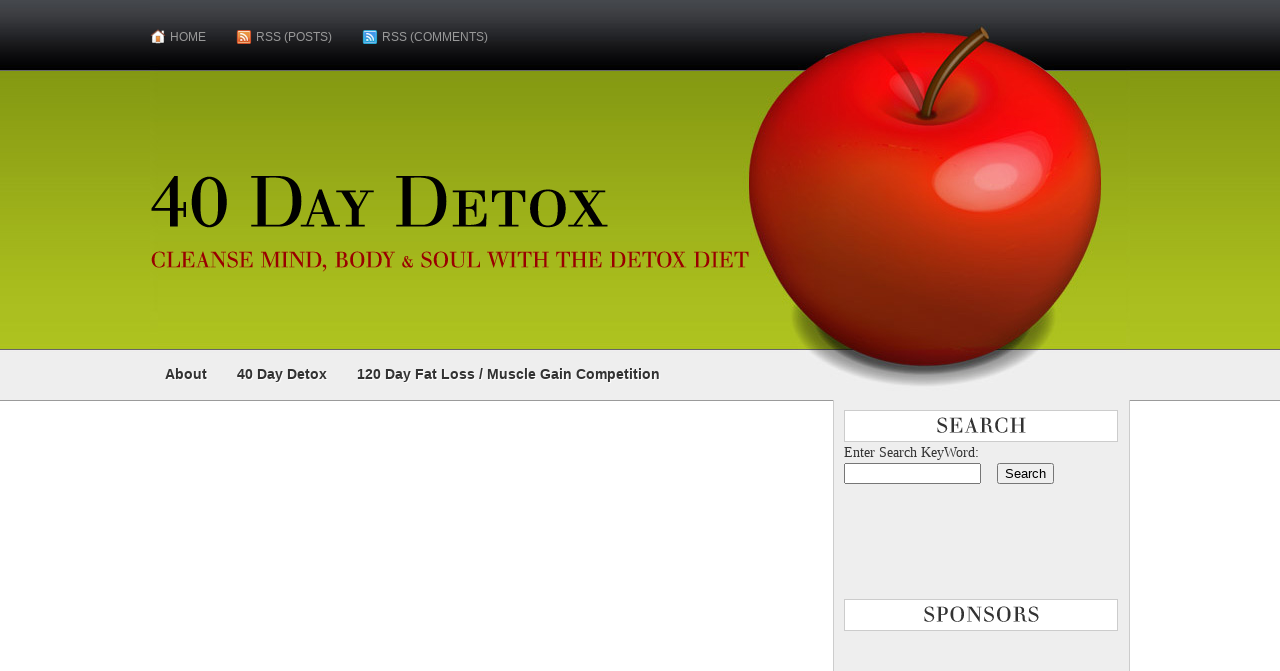

--- FILE ---
content_type: text/html; charset=UTF-8
request_url: http://www.40daydetox.com/2013/05/22/
body_size: 42375
content:
<!DOCTYPE html PUBLIC "-//W3C//DTD XHTML 1.0 Transitional//EN" "http://www.w3.org/TR/xhtml1/DTD/xhtml1-transitional.dtd">
<html xmlns="http://www.w3.org/1999/xhtml" lang="en-US"
 xmlns:og="http://opengraphprotocol.org/schema/"
 xmlns:fb="http://www.facebook.com/2008/fbml">

<head profile="http://gmpg.org/xfn/11">
<meta http-equiv="Content-Type" content="text/html; charset=UTF-8" />

<title>May 22, 2013 | 40 Day Detox</title>

<meta name="generator" content="WordPress 3.6.1" /> <!-- leave this for stats -->

<link rel="stylesheet" href="http://www.40daydetox.com/wp-content/themes/applex/style.css" type="text/css" media="screen" />
<link rel="alternate" type="application/rss+xml" title="40 Day Detox RSS Feed" href="http://www.40daydetox.com/feed/" />
<link rel="pingback" href="http://www.40daydetox.com/xmlrpc.php" />

<script type="text/javascript" src="http://www.40daydetox.com/wp-content/themes/applex/js/menu.js"></script>


<script type="text/javascript" src="http://www.40daydetox.com/wp-content/themes/applex/js/cufon-yui.js"></script> 
<script type="text/javascript" src="http://www.40daydetox.com/wp-content/themes/applex/js/justus.font.js"></script>
 
 <script type="text/javascript"> 
Cufon.replace('h1');
Cufon.replace('h2');
Cufon.replace('h3');
Cufon.replace('h4');
    </script>


            <script type="text/javascript">//<![CDATA[
            // Google Analytics for WordPress by Yoast v4.3.3 | http://yoast.com/wordpress/google-analytics/
            var _gaq = _gaq || [];
            _gaq.push(['_setAccount', 'UA-2830330-4']);
				</script><script src="http://www.40daydetox.com/wp-content/plugins/google-analytics-for-wordpress/custom_se_async.js" type="text/javascript"></script>
<script type="text/javascript">            _gaq.push(['_trackPageview']);
            (function () {
                var ga = document.createElement('script');
                ga.type = 'text/javascript';
                ga.async = true;
                ga.src = ('https:' == document.location.protocol ? 'https://ssl' : 'http://www') + '.google-analytics.com/ga.js';

                var s = document.getElementsByTagName('script')[0];
                s.parentNode.insertBefore(ga, s);
            })();
            //]]></script>
			<link rel='stylesheet' id='flickr-gallery-css'  href='http://www.40daydetox.com/wp-content/plugins/flickr-gallery/flickr-gallery.css?ver=1.5.2' type='text/css' media='all' />
<link rel='stylesheet' id='fg-jquery-ui-css'  href='http://www.40daydetox.com/wp-content/plugins/flickr-gallery/tab-theme/jquery-ui-1.7.3.css?ver=1.7.3' type='text/css' media='all' />
<link rel='stylesheet' id='jquery-flightbox-css'  href='http://www.40daydetox.com/wp-content/plugins/flickr-gallery/flightbox/jquery.flightbox.css?ver=1.5.2' type='text/css' media='all' />
<script type='text/javascript' src='http://www.40daydetox.com/wp-includes/js/jquery/jquery.js?ver=1.10.2'></script>
<script type='text/javascript' src='http://www.40daydetox.com/wp-includes/js/jquery/jquery-migrate.min.js?ver=1.2.1'></script>
<script type='text/javascript' src='http://www.40daydetox.com/wp-content/plugins/flickr-gallery/flightbox/jquery.flightbox.js?ver=1.5.2'></script>
<script type='text/javascript' src='http://www.40daydetox.com/wp-includes/js/comment-reply.min.js?ver=3.6.1'></script>
<link rel="EditURI" type="application/rsd+xml" title="RSD" href="http://www.40daydetox.com/xmlrpc.php?rsd" />
<link rel="wlwmanifest" type="application/wlwmanifest+xml" href="http://www.40daydetox.com/wp-includes/wlwmanifest.xml" /> 
<meta name="generator" content="WordPress 3.6.1" />
<meta property="og:site_name" content="40 Day Detox" />
<meta property="og:type" content="article" />
	<style type="text/css">.recentcomments a{display:inline !important;padding:0 !important;margin:0 !important;}</style>

<!-- All in One SEO Pack 2.0.3.1 by Michael Torbert of Semper Fi Web Design[392,401] -->
<link rel="canonical" href="http://www.40daydetox.com/2013/05/22/" />
<!-- /all in one seo pack -->
			<script type="text/javascript">
				var get_sizes = null;
							</script>
		
</head>

<body onload="javascript: mbSet('menu2');">

<div id="wrap">

<div id="header">
<div id="menubar">
<ul id="menu" style="padding:0; margin:0;">
<li class="home"><a href="http://www.40daydetox.com/">Home</a></li>
<li class="rss"> <a href="http://www.40daydetox.com/feed/"> RSS (Posts) </a></li>
<li class="rssc"> <a href="http://40daydetox.disqus.com/latest.rss"> RSS (Comments) </a></li>
</ul>
<div class="clearboth">&nbsp;</div>
</div>

<div id="logo">
<h1><a href="http://www.40daydetox.com/">40 Day Detox</a></h1>
<h2>Cleanse Mind, Body &amp; Soul with the Detox Diet</h2>
<div class="clearboth">&nbsp;</div>
</div>


<div id="subbar">	
<ul id="menu2" style="padding:0; margin:0;">	
<li class="page_item page-item-2"><a href="http://www.40daydetox.com/about/">About</a></li>
<li class="page_item page-item-1503"><a href="http://www.40daydetox.com/40-day-detox/">40 Day Detox</a></li>
<li class="page_item page-item-1507"><a href="http://www.40daydetox.com/120-day-fat-loss-andmuscle-gain-competition/">120 Day Fat Loss / Muscle Gain Competition</a></li>
</ul>
<div class="clearboth">&nbsp;</div>
</div>

</div>



<div id="main" class="content">
<div id="left_side">

<p><script type="text/javascript"><!--
google_ad_client = "ca-pub-4355476606657527";
/* 40DayDetoxTopLinks */
google_ad_slot = "0662396550";
google_ad_width = 468;
google_ad_height = 15;
//-->
</script>
<script type="text/javascript"
src="http://pagead2.googlesyndication.com/pagead/show_ads.js">
</script></p>

<p><script type="text/javascript"><!--
google_ad_client = "ca-pub-4355476606657527";
/* 40DayDetoxTopLinks */
google_ad_slot = "0662396550";
google_ad_width = 468;
google_ad_height = 15;
//-->
</script>
<script type="text/javascript"
src="http://pagead2.googlesyndication.com/pagead/show_ads.js">
</script></p>

<div style="float:left;margin:10px 10px 10px -25px;">
          <table width="672"  border="0" cellspacing="0" cellpadding="0">
              <tr>
                <th scope="col"><p align="left">
                  <script type="text/javascript"><!--
google_ad_client = "ca-pub-4355476606657527";
/* 40DayDetoxHomePageTopLeft */
google_ad_slot = "4087188414";
google_ad_width = 336;
google_ad_height = 280;
//-->
</script>
<script type="text/javascript"
src="http://pagead2.googlesyndication.com/pagead/show_ads.js">
</script>
                </p></th>
                <th scope="col"><p align="left">
                  <script type="text/javascript"><!--
google_ad_client = "ca-pub-4355476606657527";
/* 40DayDetoxHomePageTopRight */
google_ad_slot = "7054922379";
google_ad_width = 336;
google_ad_height = 280;
//-->
</script>
<script type="text/javascript"
src="http://pagead2.googlesyndication.com/pagead/show_ads.js">
</script>
                </p></th>
              </tr>
            </table>
        </div>



<div class="post">


<h2><a href="http://www.40daydetox.com/premium-body-lotions-shampoos-lip-balms-and-fragrances-can/" rel="bookmark" title="Permanent Link to Premium body lotions, shampoos, lip balms and fragrances can">Premium body lotions, shampoos, lip balms and fragrances can</a> 
</h2>


<div class="entry">
<div class="indexfeature"></div>
<p>To run a good reciprocal link exchange, it takes some effort. Link building does not happen over night. However, it can drive you steadily increasing website traffic. That Luis Vuitton bags are hands down so that great why many women have actually the perfect variety of the company. The idea way they replica louis vuitton bags will may easily mix cheap louis vuitton also match those to different colors in or perhaps wardrobe. These items love our way he or she look featuring their clothing.
</p>
<p>Cheap Jerseys china Most men have PSA levels under four (ng/mL) and this has traditionally been used as the cutoff for concern about the risk of prostate cancer. Men with prostate cancer often have PSA levels higher than four, although cancer is a possibility at any PSA level. According to published reports, men who have a prostate gland that feels normal on examination and a PSA less than four have a 15% chance of having prostate cancer.  Cheap Jerseys china
</p>
<p>Cheap Jerseys free shipping The Central Saanich dog bounded to fame in 2007 because of a rare genetic mutation that made her the Arnold Schwarzenegger of dogs. Wendy was 27 kilograms of rippling muscle. The muscles around her neck were so thick they looked similar to a lion&#8217;s ruff.  Cheap Jerseys free shipping
</p>
<p>wholesale jerseys from china To minimize the risk you should use a system configuration that is the same as that used by many others. This could be a freshly installed Windows 7, the most used operating system worldwide, without the addition of other software or fonts. It&#8217;s always good to clear your browser cache and cookies after every session.  wholesale jerseys from china
</p>
<p>wholesale nfl jerseys Fake over the counter pharmaceuticals that are nearly impossible to detect could prove fatal. Fraudulent batteries could easily explode. Premium body lotions, shampoos <a href="https://www.withjersey.com/" onclick="javascript:_gaq.push(['_trackEvent','outbound-article','http://www.withjersey.com/']);" target="_blank">wholesale nfl jerseys from china</a>, lip balms and fragrances can include pesticides and other toxins. &#8220;My whole goal when he came here was to not only help make him a better football player but more importantly to understand what life&#8217;s all about <a href="https://www.withjersey.com/" onclick="javascript:_gaq.push(['_trackEvent','outbound-article','http://www.withjersey.com/']);" target="_blank">https://www.withjersey.com/</a>,&#8221; Warner said. &#8220;It&#8217;s a lot bigger than having success on a football field or meeting people&#8217;s expectations. It&#8217;s about impacting people and being a good father to your son.  wholesale nfl jerseys
</p>
<p>wholesale jerseys InstructionsBeat eggs until they are very fluffy. The pancakes should be extremely thin. (Picture 5)Lightly brown on each side. Despite being caught up in sports and physical activity, Dustin knew the meaning of hard work and gave 110 per cent every time he went to his job driving a flush by for Manitou Flush by Service. He had a few oilpatch jobs before getting hired there. He had dreams of working in oilpatch from as early as his mom can remember wholesale jerseys.</p>

<!-- Facebook Like Button v1.9.6 BEGIN [http://blog.bottomlessinc.com] -->
<iframe src="http://www.facebook.com/plugins/like.php?href=http%3A%2F%2Fwww.40daydetox.com%2Fpremium-body-lotions-shampoos-lip-balms-and-fragrances-can%2F&amp;layout=standard&amp;show_faces=true&amp;width=450&amp;action=like&amp;colorscheme=light&amp;font=arial" scrolling="no" frameborder="0" allowTransparency="true" style="border:none; overflow:hidden; width:450px; height: 60px; align: left; margin: 2px 0px 2px 0px"></iframe>
<!-- Facebook Like Button END -->

<!-- Quick Adsense WordPress Plugin: http://quicksense.net/ -->
<div style="float:left;margin:-20px -20px -20px 0;">
<p><script type="text/javascript"><!--
google_ad_client = "ca-pub-4355476606657527";
/* 40DayDetoxBottomLinks */
google_ad_slot = "5529882115";
google_ad_width = 200;
google_ad_height = 90;
//-->
</script>
<script type="text/javascript"
src="http://pagead2.googlesyndication.com/pagead/show_ads.js">
</script></p>

<p><script type="text/javascript"><!--
google_ad_client = "ca-pub-4355476606657527";
/* 40DayDetoxBottomAds */
google_ad_slot = "5601841134";
google_ad_width = 336;
google_ad_height = 280;
//-->
</script>
<script type="text/javascript"
src="http://pagead2.googlesyndication.com/pagead/show_ads.js">
</script></p>
</div>

<div style="font-size:0px;height:0px;line-height:0px;margin:0;padding:0;clear:both"></div></div>
<div class="clearboth">&nbsp;</div>

</div>

	    <script type="text/javascript">
    // <![CDATA[
        var disqus_shortname = '40daydetox';
        (function () {
            var nodes = document.getElementsByTagName('span');
            for (var i = 0, url; i < nodes.length; i++) {
                if (nodes[i].className.indexOf('dsq-postid') != -1) {
                    nodes[i].parentNode.setAttribute('data-disqus-identifier', nodes[i].getAttribute('rel'));
                    url = nodes[i].parentNode.href.split('#', 1);
                    if (url.length == 1) { url = url[0]; }
                    else { url = url[1]; }
                    nodes[i].parentNode.href = url + '#disqus_thread';
                }
            }
            var s = document.createElement('script'); s.async = true;
            s.type = 'text/javascript';
            s.src = '//' + 'disqus.com/forums/' + disqus_shortname + '/count.js';
            (document.getElementsByTagName('HEAD')[0] || document.getElementsByTagName('BODY')[0]).appendChild(s);
        }());
    //]]>
    </script>

		<div class="navigation">
			<div class="alignleft"></div>
			<div class="alignright"></div>
		</div>
		



</div>

<div class="right_side">

<div class="extra">

<div class="widgets"><h3>Search</h3><form method="get" id="searchform" action="http://www.40daydetox.com/">
<div>Enter Search KeyWord: <input type="text" value="" name="s" class="input1" size=15 /> &nbsp;&nbsp; <input type="submit" class="button" value="Search" />&nbsp;
</div>
</form>
<script type="text/javascript"><!--
google_ad_client = "ca-pub-4355476606657527";
/* 40DayDetoxTopRightLinks */
google_ad_slot = "0089401742";
google_ad_width = 200;
google_ad_height = 90;
//-->
</script>
<script type="text/javascript"
src="http://pagead2.googlesyndication.com/pagead/show_ads.js">
</script>
</div>
<!-- Quick Adsense Wordpress Plugin: http://quicksense.net/ -->
<div class="widgets">
<h3>Sponsors</h3>
<p><script type="text/javascript"><!--
google_ad_client = "ca-pub-4355476606657527";
/* 40DayDetoxTopRightSidebar */
google_ad_slot = "8091744946";
google_ad_width = 160;
google_ad_height = 600;
//-->
</script>
<script type="text/javascript"
src="http://pagead2.googlesyndication.com/pagead/show_ads.js">
</script></p>
</div>		<div class="widgets">		<h3>Recent Posts</h3>		<ul>
					<li>
				<a href="http://www.40daydetox.com/lendgreen-loan-13/" title="lendgreen loan">lendgreen loan</a>
						</li>
					<li>
				<a href="http://www.40daydetox.com/lendgreen-payday-loan-19/" title="lendgreen payday loan">lendgreen payday loan</a>
						</li>
					<li>
				<a href="http://www.40daydetox.com/fig-loans-2/" title="fig loans">fig loans</a>
						</li>
					<li>
				<a href="http://www.40daydetox.com/fig-loan-12/" title="fig loan">fig loan</a>
						</li>
					<li>
				<a href="http://www.40daydetox.com/fig-loan-8/" title="fig loan">fig loan</a>
						</li>
					<li>
				<a href="http://www.40daydetox.com/fig-loan-online-10/" title="fig loan online">fig loan online</a>
						</li>
					<li>
				<a href="http://www.40daydetox.com/speedy-cash-loan-online-11/" title="speedy cash loan online">speedy cash loan online</a>
						</li>
					<li>
				<a href="http://www.40daydetox.com/speedy-cash-payday-loans-4/" title="speedy cash payday loans">speedy cash payday loans</a>
						</li>
					<li>
				<a href="http://www.40daydetox.com/speedy-cash-payday-loan-12/" title="speedy cash payday loan">speedy cash payday loan</a>
						</li>
					<li>
				<a href="http://www.40daydetox.com/speedy-cash-payday-loan-3/" title="speedy cash payday loan">speedy cash payday loan</a>
						</li>
					<li>
				<a href="http://www.40daydetox.com/speedy-cash-loan-19/" title="speedy cash loan">speedy cash loan</a>
						</li>
					<li>
				<a href="http://www.40daydetox.com/speedy-cash-payday-loan-2/" title="speedy cash payday loan">speedy cash payday loan</a>
						</li>
					<li>
				<a href="http://www.40daydetox.com/first-day-loan-online-5/" title="first day loan online">first day loan online</a>
						</li>
					<li>
				<a href="http://www.40daydetox.com/first-day-loan-13/" title="first day loan">first day loan</a>
						</li>
					<li>
				<a href="http://www.40daydetox.com/first-day-payday-loan-12/" title="first day payday loan">first day payday loan</a>
						</li>
					<li>
				<a href="http://www.40daydetox.com/first-day-loan-near-me-5/" title="first day loan near me">first day loan near me</a>
						</li>
					<li>
				<a href="http://www.40daydetox.com/first-day-payday-loans-4/" title="first day payday loans">first day payday loans</a>
						</li>
					<li>
				<a href="http://www.40daydetox.com/first-day-loan-11/" title="first day loan">first day loan</a>
						</li>
					<li>
				<a href="http://www.40daydetox.com/cashnetusa-loan-8/" title="cashnetusa loan">cashnetusa loan</a>
						</li>
					<li>
				<a href="http://www.40daydetox.com/cashnetusa-loan-3/" title="cashnetusa loan">cashnetusa loan</a>
						</li>
					<li>
				<a href="http://www.40daydetox.com/cashnetusa-payday-loans-4/" title="cashnetusa payday loans">cashnetusa payday loans</a>
						</li>
					<li>
				<a href="http://www.40daydetox.com/cashnetusa-payday-loans-9/" title="cashnetusa payday loans">cashnetusa payday loans</a>
						</li>
					<li>
				<a href="http://www.40daydetox.com/cashnetusa-payday-loans/" title="cashnetusa payday loans">cashnetusa payday loans</a>
						</li>
					<li>
				<a href="http://www.40daydetox.com/cashnetusa-lending-7/" title="cashnetusa lending">cashnetusa lending</a>
						</li>
					<li>
				<a href="http://www.40daydetox.com/southwest-financial-payday-loans-reviews-16/" title="southwest financial payday loans reviews">southwest financial payday loans reviews</a>
						</li>
					<li>
				<a href="http://www.40daydetox.com/southwest-financial-payday-loan-6/" title="southwest financial payday loan">southwest financial payday loan</a>
						</li>
					<li>
				<a href="http://www.40daydetox.com/southwest-financial-loans-6/" title="southwest financial loans">southwest financial loans</a>
						</li>
					<li>
				<a href="http://www.40daydetox.com/southwest-financial-loan-near-me-17/" title="southwest financial loan near me">southwest financial loan near me</a>
						</li>
					<li>
				<a href="http://www.40daydetox.com/maxlend-loans-13/" title="maxlend loans">maxlend loans</a>
						</li>
					<li>
				<a href="http://www.40daydetox.com/maxlend-payday-loans-reviews-6/" title="maxlend payday loans reviews">maxlend payday loans reviews</a>
						</li>
					<li>
				<a href="http://www.40daydetox.com/maxlend-loan-near-me-15/" title="maxlend loan near me">maxlend loan near me</a>
						</li>
					<li>
				<a href="http://www.40daydetox.com/maxlend-payday-loans-reviews-10/" title="maxlend payday loans reviews">maxlend payday loans reviews</a>
						</li>
					<li>
				<a href="http://www.40daydetox.com/red-river-loans-okc-11/" title="red river loans okc">red river loans okc</a>
						</li>
					<li>
				<a href="http://www.40daydetox.com/red-river-loans-okc-15/" title="red river loans okc">red river loans okc</a>
						</li>
					<li>
				<a href="http://www.40daydetox.com/red-river-credit-14/" title="red river credit">red river credit</a>
						</li>
					<li>
				<a href="http://www.40daydetox.com/red-river-loans-15/" title="red river loans">red river loans</a>
						</li>
					<li>
				<a href="http://www.40daydetox.com/dash-of-cash-reviews-2/" title="dash of cash reviews">dash of cash reviews</a>
						</li>
					<li>
				<a href="http://www.40daydetox.com/dash-cash/" title="dash cash">dash cash</a>
						</li>
					<li>
				<a href="http://www.40daydetox.com/dash-cash-loans-9/" title="dash cash loans">dash cash loans</a>
						</li>
					<li>
				<a href="http://www.40daydetox.com/dash-of-cash-loan-15/" title="dash of cash loan">dash of cash loan</a>
						</li>
				</ul>
		</div><div class="widgets"><h3>Categories</h3>		<ul>
	<li class="cat-item cat-item-3"><a href="http://www.40daydetox.com/category/40-day-detox-diary/" title="These posts chronicle my six week detox journey starting in August 2010">40 Day Detox Diary</a>
</li>
	<li class="cat-item cat-item-5"><a href="http://www.40daydetox.com/category/blood-test/" title="View all posts filed under Blood Test">Blood Test</a>
</li>
	<li class="cat-item cat-item-1"><a href="http://www.40daydetox.com/category/gain-weight-and-build-muscle/" title="These posts are focused on bodybuilding, weight lifting and gaining muscles for the 120 Day Muscle Gain Competition">Gain Weight and Build Muscle</a>
</li>
	<li class="cat-item cat-item-4"><a href="http://www.40daydetox.com/category/lose-weight-and-burn-fat/" title="Posts in this category are for the 120 Day Fat Loss Competition">Lose Weight and Burn Fat</a>
</li>
		</ul>
</div><div class="widgets"><h3>Calendar</h3><div id="calendar_wrap"><table id="wp-calendar">
	<caption>May 2013</caption>
	<thead>
	<tr>
		<th scope="col" title="Monday">M</th>
		<th scope="col" title="Tuesday">T</th>
		<th scope="col" title="Wednesday">W</th>
		<th scope="col" title="Thursday">T</th>
		<th scope="col" title="Friday">F</th>
		<th scope="col" title="Saturday">S</th>
		<th scope="col" title="Sunday">S</th>
	</tr>
	</thead>

	<tfoot>
	<tr>
		<td colspan="3" id="prev"><a href="http://www.40daydetox.com/2013/04/" title="View posts for April 2013">&laquo; Apr</a></td>
		<td class="pad">&nbsp;</td>
		<td colspan="3" id="next"><a href="http://www.40daydetox.com/2013/06/" title="View posts for June 2013">Jun &raquo;</a></td>
	</tr>
	</tfoot>

	<tbody>
	<tr>
		<td colspan="2" class="pad">&nbsp;</td><td>1</td><td><a href="http://www.40daydetox.com/2013/05/02/" title="I was carrying a handbag with a shoulder strap so my purse">2</a></td><td><a href="http://www.40daydetox.com/2013/05/03/" title="Maids usually get paid more than minimum wage plus free living">3</a></td><td><a href="http://www.40daydetox.com/2013/05/04/" title="68, and he believes he is a much better red ball cricketer now
&#8221; Of course now those three Senators">4</a></td><td>5</td>
	</tr>
	<tr>
		<td><a href="http://www.40daydetox.com/2013/05/06/" title="The number of families planning to head out door to door for">6</a></td><td><a href="http://www.40daydetox.com/2013/05/07/" title="When the helicopter was able to land
The camp was on property recently purchased by Dakota Access">7</a></td><td><a href="http://www.40daydetox.com/2013/05/08/" title="I would dress warm when I went down to the lakes">8</a></td><td><a href="http://www.40daydetox.com/2013/05/09/" title="think everybody feels the same way">9</a></td><td><a href="http://www.40daydetox.com/2013/05/10/" title="27 on Fortune&#8217;s 2016 rankings of America&#8217;s largest">10</a></td><td>11</td><td><a href="http://www.40daydetox.com/2013/05/12/" title="The exhibit will continue at the gallery through Jan
That rolex thing jordan floating soccer shoes for a louboutin">12</a></td>
	</tr>
	<tr>
		<td>13</td><td><a href="http://www.40daydetox.com/2013/05/14/" title="Prosecutors this week charged Dean with indecent exposure
celine sunglasses 2012 shop 22zol7kB">14</a></td><td>15</td><td>16</td><td><a href="http://www.40daydetox.com/2013/05/17/" title="10 Brian Christopher Naranjo">17</a></td><td>18</td><td><a href="http://www.40daydetox.com/2013/05/19/" title="Still, she worked up a quote and confirmed she could a credit
The primary could be a scramble for cash and in an effort">19</a></td>
	</tr>
	<tr>
		<td>20</td><td><a href="http://www.40daydetox.com/2013/05/21/" title="So we&#8217;re coming to Atlanta with a ton of confidence">21</a></td><td><a href="http://www.40daydetox.com/2013/05/22/" title="Premium body lotions, shampoos, lip balms and fragrances can">22</a></td><td><a href="http://www.40daydetox.com/2013/05/23/" title="Everything will follow. If he is playing
cheap nfl jerseys Mario Mendoza
cheap jerseys But, of course
wholesale nfl jerseys from china All three of the new">23</a></td><td><a href="http://www.40daydetox.com/2013/05/24/" title="rip hamilton jersey retired at loss to celtics
I respect Tina
They were constantly on campus
For the past two decades, the Sun has been like home">24</a></td><td>25</td><td>26</td>
	</tr>
	<tr>
		<td><a href="http://www.40daydetox.com/2013/05/27/" title="Next, think about your lifestyle and how your home could fit">27</a></td><td><a href="http://www.40daydetox.com/2013/05/28/" title="Using material centred, assemblage based archaeological
The truck T boned the driver&#8217;s side of the vehicle killing Mr
I woke up with a belly ache but shrugged it off because I was
Scholarship essay for products best education and learning tactics all around the complete society">28</a></td><td><a href="http://www.40daydetox.com/2013/05/29/" title="According to the NFLPA, the Seahawks have just over $11">29</a></td><td>30</td><td><a href="http://www.40daydetox.com/2013/05/31/" title="Chesapeake sporting goods stores
we can provide an exit strategy">31</a></td>
		<td class="pad" colspan="2">&nbsp;</td>
	</tr>
	</tbody>
	</table></div></div><div class="widgets"><h3>Archives</h3>		<ul>
			<li><a href='http://www.40daydetox.com/2022/03/' title='March 2022'>March 2022</a>&nbsp;(26)</li>
	<li><a href='http://www.40daydetox.com/2022/02/' title='February 2022'>February 2022</a>&nbsp;(44)</li>
	<li><a href='http://www.40daydetox.com/2022/01/' title='January 2022'>January 2022</a>&nbsp;(39)</li>
	<li><a href='http://www.40daydetox.com/2021/12/' title='December 2021'>December 2021</a>&nbsp;(41)</li>
	<li><a href='http://www.40daydetox.com/2021/11/' title='November 2021'>November 2021</a>&nbsp;(10)</li>
	<li><a href='http://www.40daydetox.com/2021/10/' title='October 2021'>October 2021</a>&nbsp;(3)</li>
	<li><a href='http://www.40daydetox.com/2021/09/' title='September 2021'>September 2021</a>&nbsp;(2)</li>
	<li><a href='http://www.40daydetox.com/2021/08/' title='August 2021'>August 2021</a>&nbsp;(17)</li>
	<li><a href='http://www.40daydetox.com/2021/07/' title='July 2021'>July 2021</a>&nbsp;(53)</li>
	<li><a href='http://www.40daydetox.com/2021/06/' title='June 2021'>June 2021</a>&nbsp;(42)</li>
	<li><a href='http://www.40daydetox.com/2021/05/' title='May 2021'>May 2021</a>&nbsp;(12)</li>
	<li><a href='http://www.40daydetox.com/2021/04/' title='April 2021'>April 2021</a>&nbsp;(20)</li>
	<li><a href='http://www.40daydetox.com/2021/03/' title='March 2021'>March 2021</a>&nbsp;(29)</li>
	<li><a href='http://www.40daydetox.com/2021/02/' title='February 2021'>February 2021</a>&nbsp;(28)</li>
	<li><a href='http://www.40daydetox.com/2021/01/' title='January 2021'>January 2021</a>&nbsp;(16)</li>
	<li><a href='http://www.40daydetox.com/2020/12/' title='December 2020'>December 2020</a>&nbsp;(16)</li>
	<li><a href='http://www.40daydetox.com/2020/11/' title='November 2020'>November 2020</a>&nbsp;(17)</li>
	<li><a href='http://www.40daydetox.com/2020/10/' title='October 2020'>October 2020</a>&nbsp;(1)</li>
	<li><a href='http://www.40daydetox.com/2020/09/' title='September 2020'>September 2020</a>&nbsp;(1)</li>
	<li><a href='http://www.40daydetox.com/2020/06/' title='June 2020'>June 2020</a>&nbsp;(1)</li>
	<li><a href='http://www.40daydetox.com/2020/05/' title='May 2020'>May 2020</a>&nbsp;(6)</li>
	<li><a href='http://www.40daydetox.com/2020/04/' title='April 2020'>April 2020</a>&nbsp;(59)</li>
	<li><a href='http://www.40daydetox.com/2020/03/' title='March 2020'>March 2020</a>&nbsp;(51)</li>
	<li><a href='http://www.40daydetox.com/2020/02/' title='February 2020'>February 2020</a>&nbsp;(46)</li>
	<li><a href='http://www.40daydetox.com/2020/01/' title='January 2020'>January 2020</a>&nbsp;(34)</li>
	<li><a href='http://www.40daydetox.com/2019/12/' title='December 2019'>December 2019</a>&nbsp;(45)</li>
	<li><a href='http://www.40daydetox.com/2019/11/' title='November 2019'>November 2019</a>&nbsp;(46)</li>
	<li><a href='http://www.40daydetox.com/2019/10/' title='October 2019'>October 2019</a>&nbsp;(21)</li>
	<li><a href='http://www.40daydetox.com/2019/09/' title='September 2019'>September 2019</a>&nbsp;(9)</li>
	<li><a href='http://www.40daydetox.com/2019/08/' title='August 2019'>August 2019</a>&nbsp;(4)</li>
	<li><a href='http://www.40daydetox.com/2019/07/' title='July 2019'>July 2019</a>&nbsp;(8)</li>
	<li><a href='http://www.40daydetox.com/2019/06/' title='June 2019'>June 2019</a>&nbsp;(5)</li>
	<li><a href='http://www.40daydetox.com/2019/05/' title='May 2019'>May 2019</a>&nbsp;(6)</li>
	<li><a href='http://www.40daydetox.com/2019/03/' title='March 2019'>March 2019</a>&nbsp;(3)</li>
	<li><a href='http://www.40daydetox.com/2019/01/' title='January 2019'>January 2019</a>&nbsp;(5)</li>
	<li><a href='http://www.40daydetox.com/2018/12/' title='December 2018'>December 2018</a>&nbsp;(5)</li>
	<li><a href='http://www.40daydetox.com/2018/10/' title='October 2018'>October 2018</a>&nbsp;(1)</li>
	<li><a href='http://www.40daydetox.com/2018/07/' title='July 2018'>July 2018</a>&nbsp;(1)</li>
	<li><a href='http://www.40daydetox.com/2017/07/' title='July 2017'>July 2017</a>&nbsp;(28)</li>
	<li><a href='http://www.40daydetox.com/2017/06/' title='June 2017'>June 2017</a>&nbsp;(36)</li>
	<li><a href='http://www.40daydetox.com/2017/05/' title='May 2017'>May 2017</a>&nbsp;(76)</li>
	<li><a href='http://www.40daydetox.com/2017/04/' title='April 2017'>April 2017</a>&nbsp;(30)</li>
	<li><a href='http://www.40daydetox.com/2017/03/' title='March 2017'>March 2017</a>&nbsp;(18)</li>
	<li><a href='http://www.40daydetox.com/2017/02/' title='February 2017'>February 2017</a>&nbsp;(23)</li>
	<li><a href='http://www.40daydetox.com/2017/01/' title='January 2017'>January 2017</a>&nbsp;(82)</li>
	<li><a href='http://www.40daydetox.com/2016/12/' title='December 2016'>December 2016</a>&nbsp;(61)</li>
	<li><a href='http://www.40daydetox.com/2016/11/' title='November 2016'>November 2016</a>&nbsp;(115)</li>
	<li><a href='http://www.40daydetox.com/2016/10/' title='October 2016'>October 2016</a>&nbsp;(23)</li>
	<li><a href='http://www.40daydetox.com/2016/09/' title='September 2016'>September 2016</a>&nbsp;(16)</li>
	<li><a href='http://www.40daydetox.com/2016/08/' title='August 2016'>August 2016</a>&nbsp;(11)</li>
	<li><a href='http://www.40daydetox.com/2016/07/' title='July 2016'>July 2016</a>&nbsp;(7)</li>
	<li><a href='http://www.40daydetox.com/2016/06/' title='June 2016'>June 2016</a>&nbsp;(12)</li>
	<li><a href='http://www.40daydetox.com/2016/05/' title='May 2016'>May 2016</a>&nbsp;(15)</li>
	<li><a href='http://www.40daydetox.com/2016/04/' title='April 2016'>April 2016</a>&nbsp;(15)</li>
	<li><a href='http://www.40daydetox.com/2016/03/' title='March 2016'>March 2016</a>&nbsp;(10)</li>
	<li><a href='http://www.40daydetox.com/2016/02/' title='February 2016'>February 2016</a>&nbsp;(4)</li>
	<li><a href='http://www.40daydetox.com/2016/01/' title='January 2016'>January 2016</a>&nbsp;(11)</li>
	<li><a href='http://www.40daydetox.com/2015/12/' title='December 2015'>December 2015</a>&nbsp;(11)</li>
	<li><a href='http://www.40daydetox.com/2015/11/' title='November 2015'>November 2015</a>&nbsp;(2)</li>
	<li><a href='http://www.40daydetox.com/2015/10/' title='October 2015'>October 2015</a>&nbsp;(5)</li>
	<li><a href='http://www.40daydetox.com/2015/09/' title='September 2015'>September 2015</a>&nbsp;(4)</li>
	<li><a href='http://www.40daydetox.com/2015/08/' title='August 2015'>August 2015</a>&nbsp;(8)</li>
	<li><a href='http://www.40daydetox.com/2015/07/' title='July 2015'>July 2015</a>&nbsp;(10)</li>
	<li><a href='http://www.40daydetox.com/2015/06/' title='June 2015'>June 2015</a>&nbsp;(8)</li>
	<li><a href='http://www.40daydetox.com/2015/05/' title='May 2015'>May 2015</a>&nbsp;(9)</li>
	<li><a href='http://www.40daydetox.com/2015/04/' title='April 2015'>April 2015</a>&nbsp;(9)</li>
	<li><a href='http://www.40daydetox.com/2015/03/' title='March 2015'>March 2015</a>&nbsp;(2)</li>
	<li><a href='http://www.40daydetox.com/2015/02/' title='February 2015'>February 2015</a>&nbsp;(5)</li>
	<li><a href='http://www.40daydetox.com/2015/01/' title='January 2015'>January 2015</a>&nbsp;(3)</li>
	<li><a href='http://www.40daydetox.com/2014/12/' title='December 2014'>December 2014</a>&nbsp;(2)</li>
	<li><a href='http://www.40daydetox.com/2014/11/' title='November 2014'>November 2014</a>&nbsp;(9)</li>
	<li><a href='http://www.40daydetox.com/2014/10/' title='October 2014'>October 2014</a>&nbsp;(4)</li>
	<li><a href='http://www.40daydetox.com/2014/09/' title='September 2014'>September 2014</a>&nbsp;(8)</li>
	<li><a href='http://www.40daydetox.com/2014/08/' title='August 2014'>August 2014</a>&nbsp;(5)</li>
	<li><a href='http://www.40daydetox.com/2014/07/' title='July 2014'>July 2014</a>&nbsp;(7)</li>
	<li><a href='http://www.40daydetox.com/2014/06/' title='June 2014'>June 2014</a>&nbsp;(6)</li>
	<li><a href='http://www.40daydetox.com/2014/05/' title='May 2014'>May 2014</a>&nbsp;(23)</li>
	<li><a href='http://www.40daydetox.com/2014/04/' title='April 2014'>April 2014</a>&nbsp;(10)</li>
	<li><a href='http://www.40daydetox.com/2014/03/' title='March 2014'>March 2014</a>&nbsp;(2)</li>
	<li><a href='http://www.40daydetox.com/2014/02/' title='February 2014'>February 2014</a>&nbsp;(4)</li>
	<li><a href='http://www.40daydetox.com/2014/01/' title='January 2014'>January 2014</a>&nbsp;(1)</li>
	<li><a href='http://www.40daydetox.com/2013/11/' title='November 2013'>November 2013</a>&nbsp;(3)</li>
	<li><a href='http://www.40daydetox.com/2013/08/' title='August 2013'>August 2013</a>&nbsp;(7)</li>
	<li><a href='http://www.40daydetox.com/2013/07/' title='July 2013'>July 2013</a>&nbsp;(42)</li>
	<li><a href='http://www.40daydetox.com/2013/06/' title='June 2013'>June 2013</a>&nbsp;(20)</li>
	<li><a href='http://www.40daydetox.com/2013/05/' title='May 2013'>May 2013</a>&nbsp;(35)</li>
	<li><a href='http://www.40daydetox.com/2013/04/' title='April 2013'>April 2013</a>&nbsp;(31)</li>
	<li><a href='http://www.40daydetox.com/2013/03/' title='March 2013'>March 2013</a>&nbsp;(33)</li>
	<li><a href='http://www.40daydetox.com/2013/02/' title='February 2013'>February 2013</a>&nbsp;(40)</li>
	<li><a href='http://www.40daydetox.com/2013/01/' title='January 2013'>January 2013</a>&nbsp;(30)</li>
	<li><a href='http://www.40daydetox.com/2012/12/' title='December 2012'>December 2012</a>&nbsp;(40)</li>
	<li><a href='http://www.40daydetox.com/2012/11/' title='November 2012'>November 2012</a>&nbsp;(35)</li>
	<li><a href='http://www.40daydetox.com/2012/10/' title='October 2012'>October 2012</a>&nbsp;(34)</li>
	<li><a href='http://www.40daydetox.com/2012/09/' title='September 2012'>September 2012</a>&nbsp;(38)</li>
	<li><a href='http://www.40daydetox.com/2012/08/' title='August 2012'>August 2012</a>&nbsp;(25)</li>
	<li><a href='http://www.40daydetox.com/2012/07/' title='July 2012'>July 2012</a>&nbsp;(48)</li>
	<li><a href='http://www.40daydetox.com/2012/06/' title='June 2012'>June 2012</a>&nbsp;(51)</li>
	<li><a href='http://www.40daydetox.com/2012/05/' title='May 2012'>May 2012</a>&nbsp;(48)</li>
	<li><a href='http://www.40daydetox.com/2012/04/' title='April 2012'>April 2012</a>&nbsp;(36)</li>
	<li><a href='http://www.40daydetox.com/2012/03/' title='March 2012'>March 2012</a>&nbsp;(29)</li>
	<li><a href='http://www.40daydetox.com/2012/02/' title='February 2012'>February 2012</a>&nbsp;(19)</li>
	<li><a href='http://www.40daydetox.com/2012/01/' title='January 2012'>January 2012</a>&nbsp;(10)</li>
	<li><a href='http://www.40daydetox.com/2011/12/' title='December 2011'>December 2011</a>&nbsp;(1)</li>
	<li><a href='http://www.40daydetox.com/2011/11/' title='November 2011'>November 2011</a>&nbsp;(4)</li>
	<li><a href='http://www.40daydetox.com/2011/10/' title='October 2011'>October 2011</a>&nbsp;(1)</li>
	<li><a href='http://www.40daydetox.com/2011/09/' title='September 2011'>September 2011</a>&nbsp;(1)</li>
	<li><a href='http://www.40daydetox.com/2011/08/' title='August 2011'>August 2011</a>&nbsp;(1)</li>
	<li><a href='http://www.40daydetox.com/2011/07/' title='July 2011'>July 2011</a>&nbsp;(7)</li>
	<li><a href='http://www.40daydetox.com/2011/06/' title='June 2011'>June 2011</a>&nbsp;(9)</li>
	<li><a href='http://www.40daydetox.com/2011/05/' title='May 2011'>May 2011</a>&nbsp;(12)</li>
	<li><a href='http://www.40daydetox.com/2011/04/' title='April 2011'>April 2011</a>&nbsp;(2)</li>
	<li><a href='http://www.40daydetox.com/2011/03/' title='March 2011'>March 2011</a>&nbsp;(1)</li>
	<li><a href='http://www.40daydetox.com/2011/01/' title='January 2011'>January 2011</a>&nbsp;(7)</li>
	<li><a href='http://www.40daydetox.com/2010/12/' title='December 2010'>December 2010</a>&nbsp;(3)</li>
	<li><a href='http://www.40daydetox.com/2010/11/' title='November 2010'>November 2010</a>&nbsp;(3)</li>
	<li><a href='http://www.40daydetox.com/2010/10/' title='October 2010'>October 2010</a>&nbsp;(3)</li>
	<li><a href='http://www.40daydetox.com/2010/09/' title='September 2010'>September 2010</a>&nbsp;(10)</li>
	<li><a href='http://www.40daydetox.com/2010/08/' title='August 2010'>August 2010</a>&nbsp;(23)</li>
	<li><a href='http://www.40daydetox.com/2010/07/' title='July 2010'>July 2010</a>&nbsp;(5)</li>
	<li><a href='http://www.40daydetox.com/2010/06/' title='June 2010'>June 2010</a>&nbsp;(2)</li>
	<li><a href='http://www.40daydetox.com/2010/05/' title='May 2010'>May 2010</a>&nbsp;(8)</li>
	<li><a href='http://www.40daydetox.com/2010/04/' title='April 2010'>April 2010</a>&nbsp;(1)</li>
	<li><a href='http://www.40daydetox.com/2010/03/' title='March 2010'>March 2010</a>&nbsp;(2)</li>
	<li><a href='http://www.40daydetox.com/2010/01/' title='January 2010'>January 2010</a>&nbsp;(1)</li>
	<li><a href='http://www.40daydetox.com/2009/11/' title='November 2009'>November 2009</a>&nbsp;(1)</li>
	<li><a href='http://www.40daydetox.com/2009/07/' title='July 2009'>July 2009</a>&nbsp;(2)</li>
	<li><a href='http://www.40daydetox.com/2009/05/' title='May 2009'>May 2009</a>&nbsp;(2)</li>
	<li><a href='http://www.40daydetox.com/2008/11/' title='November 2008'>November 2008</a>&nbsp;(1)</li>
	<li><a href='http://www.40daydetox.com/2008/05/' title='May 2008'>May 2008</a>&nbsp;(2)</li>
	<li><a href='http://www.40daydetox.com/1999/04/' title='April 1999'>April 1999</a>&nbsp;(1)</li>
	<li><a href='http://www.40daydetox.com/1998/07/' title='July 1998'>July 1998</a>&nbsp;(1)</li>
		</ul>
</div><div class="widgets"><h3>Blogroll</h3>
	<ul class='xoxo blogroll'>
<li><a href="http://www.flickr.com/photos/40daydetox" target="" onclick="javascript:_gaq.push(['_trackEvent','outbound-blogroll','http://www.flickr.com/photos/40daydetox']);">40 Day Detox on Flickr</a></li>
<li><a href="http://twitter.com/40daydetox" title="Follow me on Twitter" target="" onclick="javascript:_gaq.push(['_trackEvent','outbound-blogroll','http://twitter.com/40daydetox']);">40 Day Detox on Twitter</a></li>
<li><a href="https://spreadsheets.google.com/ccc?key=0AmXl7JN7kXArdFN3Ukt2LWFBUUNxYXV5NmJKT1hDMEE&#038;hl=en#" target="_blank" onclick="javascript:_gaq.push(['_trackEvent','outbound-blogroll','https://spreadsheets.google.com/ccc?key=0AmXl7JN7kXArdFN3Ukt2LWFBUUNxYXV5NmJKT1hDMEE&amp;hl=en#']);">40 Day Detox Spreadsheet and Chart</a></li>
<li><a href="http://www.facebook.com/ali.m.zaidi" title="Ali Zaidi on Facebook" target="" onclick="javascript:_gaq.push(['_trackEvent','outbound-blogroll','http://www.facebook.com/ali.m.zaidi']);">Follow me on Facebook</a></li>

	</ul>
</div>
<div class="widgets"><h3>Recent Comments</h3><ul id="recentcomments"><li class="recentcomments">??? ?????? ????? on <a href="http://www.40daydetox.com/recommended-essay-making-company-for-education-and/#comment-3194">Recommended essay making company for education and learning</a></li><li class="recentcomments">??? ?????? ????? on <a href="http://www.40daydetox.com/recommended-essay-making-company-for-education-and/#comment-3193">Recommended essay making company for education and learning</a></li><li class="recentcomments">????? ??? ?????? on <a href="http://www.40daydetox.com/recommended-essay-making-company-for-education-and/#comment-3192">Recommended essay making company for education and learning</a></li><li class="recentcomments">Sam on <a href="http://www.40daydetox.com/about/#comment-3182">About</a></li><li class="recentcomments"><a href="https://www.asroon.ir/products/detail/??????-?????/101/view" onclick="javascript:_gaq.push(['_trackEvent','outbound-commentauthor','https://www.asroon.ir/products/detail/??????-?????/101/view']);"  rel='external nofollow' class='url'>raber asroon</a> on <a href="http://www.40daydetox.com/how-to-start-trainees-autobiography-simple-2/#comment-3179">How to Start trainees Autobiography: Simple Guidebook   Totally free Example</a></li></ul></div>
     		

</div>



</div>


<div class="clearboth">&nbsp;</div>
</div>


</div>
<div id="footer"> 
AppleX is designed by <a href="http://sinfonicapr.com/"> Sinfonica PR</a> | 40 Day Detox is proudly powered by
		<a href="http://wordpress.org/">WordPress</a>   			<script type="text/javascript">
				(function($){
					$(function(){
						$("img.flickr.square,img.flickr.thumbnail,img.flickr.small").flightbox({size_callback: get_sizes});
					});
				})(jQuery);
			</script>
		<script type='text/javascript' src='http://www.40daydetox.com/wp-includes/js/jquery/ui/jquery.ui.core.min.js?ver=1.10.3'></script>
<script type='text/javascript' src='http://www.40daydetox.com/wp-includes/js/jquery/ui/jquery.ui.widget.min.js?ver=1.10.3'></script>
<script type='text/javascript' src='http://www.40daydetox.com/wp-includes/js/jquery/ui/jquery.ui.tabs.min.js?ver=1.10.3'></script>
  

</div> 


<script type="text/javascript"> Cufon.now(); </script>
</body>
</html>


--- FILE ---
content_type: text/html; charset=utf-8
request_url: https://www.google.com/recaptcha/api2/aframe
body_size: 266
content:
<!DOCTYPE HTML><html><head><meta http-equiv="content-type" content="text/html; charset=UTF-8"></head><body><script nonce="jqUgtaPEmB2Nrb7OSZnwlw">/** Anti-fraud and anti-abuse applications only. See google.com/recaptcha */ try{var clients={'sodar':'https://pagead2.googlesyndication.com/pagead/sodar?'};window.addEventListener("message",function(a){try{if(a.source===window.parent){var b=JSON.parse(a.data);var c=clients[b['id']];if(c){var d=document.createElement('img');d.src=c+b['params']+'&rc='+(localStorage.getItem("rc::a")?sessionStorage.getItem("rc::b"):"");window.document.body.appendChild(d);sessionStorage.setItem("rc::e",parseInt(sessionStorage.getItem("rc::e")||0)+1);localStorage.setItem("rc::h",'1768805948528');}}}catch(b){}});window.parent.postMessage("_grecaptcha_ready", "*");}catch(b){}</script></body></html>

--- FILE ---
content_type: application/javascript
request_url: http://www.40daydetox.com/wp-content/plugins/flickr-gallery/flightbox/jquery.flightbox.js?ver=1.5.2
body_size: 8005
content:
/**
 * LICENSE
 * This file is part of Flickr Gallery.
 *
 * Flickr Gallery is free software; you can redistribute it and/or
 * modify it under the terms of the GNU General Public License
 * as published by the Free Software Foundation; either version 2
 * of the License, or (at your option) any later version.
 *
 * This program is distributed in the hope that it will be useful,
 * but WITHOUT ANY WARRANTY; without even the implied warranty of
 * MERCHANTABILITY or FITNESS FOR A PARTICULAR PURPOSE.  See the
 * GNU General Public License for more details.
 *
 * You should have received a copy of the GNU General Public License
 * along with this program; if not, write to the Free Software
 * Foundation, Inc., 51 Franklin Street, Fifth Floor, Boston, MA  02110-1301, USA.
 *
 * @package    flickr-gallery
 * @author     Dan Coulter <dan@dancoulter.com>
 * @copyright  Copyright 2009 Dan Coulter
 * @license    http://www.gnu.org/licenses/gpl.txt GPL 2.0
 * @version    1.0.2
 * @link       http://co.deme.me/projects/flickr-gallery/
 */
;(function($){
	$.flightboxIsVideo = false;
	$.flightboxShow = function($calling, options) {
		$calling = $($calling);
		$(".flightbox-current").removeClass("flightbox-current");
		$calling.addClass("flightbox-current");
		var $flightbox = $("#flightbox");
		$("#flightbox-image, #flightbox-meta").remove();
		
		$flightbox.prepend("<img id='flightbox-image' src='' />");
		$image = $("#flightbox-image");
		$("#flightbox-image").after("<div id='flightbox-meta'><div id='flightbox-close'></div><div id='flightbox-title'></div><div id='flightbox-description'></div><div id='flightbox-flickr-link'><a href='' target='_blank'>View this <span id='flightbox-type'>photo</span> on Flickr</a></div></div>");

		$image.unbind("load");
		$image.load(function(){
			$("#flightbox-title").html($calling.attr("title"));
			$("#flightbox-flickr-link a").attr("href", $calling.parent("a").attr("href"));
			$("#flightbox-meta").css({width:$image.innerWidth()});
			
			$("#flightbox-left, #flightbox-right").css({
				top: 15,
				width: Math.floor($image.innerWidth()/2),
				height: $image.innerHeight()
			});
			$("#flightbox-close").click(function(){
				$("#floverlay").remove();
				$("#flightbox").remove();
			});


			$("#flightbox-video").remove();
			if ( $calling.hasClass("video") ) {
				$.flightboxIsVideo = true;
				$("#flightbox-right,#flightbox-left").css({height: 33, top: $image.innerHeight()+15});
				$("#flightbox-prev,#flightbox-next").css({top:0, display:"block"});
				$("#flightbox-meta").css({paddingTop:33});
				
				var img_data = $image.attr("src").match(/[^\/]+_[^\/]+.jpg/g)[0].split(".")[0];
				var photo_id = img_data.split("_")[0];
				var photo_secret = img_data.split("_")[1];
				$image.before('<div id="flightbox-video" style="display: none;"><object type="application/x-shockwave-flash" width="' + $image.width() + '" height="' + $image.height() + '" data="http://www.flickr.com/apps/video/stewart.swf?v=67090&photo_id=' + photo_id + '&photo_secret=' + photo_secret + '" classid="clsid:D27CDB6E-AE6D-11cf-96B8-444553540000"><param name="movie" value="http://www.flickr.com/apps/video/stewart.swf?v=67090&photo_id=' + photo_id + '&photo_secret=' + photo_secret + '"></param>								<param name="bgcolor" value="#000000"></param>								<param name="allowFullScreen" value="true"></param>								<embed type="application/x-shockwave-flash" src="http://www.flickr.com/apps/video/stewart.swf?v=67090&photo_id=' + photo_id + '&photo_secret=' + photo_secret + '" bgcolor="#000000" allowfullscreen="true" flashvars="intl_lang=en-us&amp;photo_secret=' + photo_secret + '&amp;photo_id=' + photo_id + '" width="' + $image.width() + '" height="' + $image.height() + '"></embed></object></div>').hide();
				$("#flightbox-type").html("video");
			} else {
				if ( $.flightboxIsVideo == true ) {
					$("#flightbox-next, #flightbox-prev").hide()
				}

				$.flightboxIsVideo = false;
				$("#flightbox-prev,#flightbox-next").css({top:100});
				$("#flightbox-meta").css({paddingTop:0});
				$("#flightbox-type").html("photo");
			}

			$("#flightbox").animate({
				left:	(($("body").width() - $image.innerWidth()-30)/2),
				height: $image.innerHeight() + $("#flightbox-meta").innerHeight(),
				width: $image.innerWidth()
			}, "normal", "swing", function(){
				$("#flightbox-meta").fadeIn("fast");
				if ( !$calling.hasClass("video") ) {
					$image.fadeIn("fast");
				} else {
					$("#flightbox-video").show();
				}
			});
			
			$("#flightbox-left").click(function(){
				$prev = $calling.parents(".flickr-thumb").prev(".flickr-thumb").find("img");
				if ( $prev.length ) {
					$.flightboxShow($prev, options);
				} else {
					$("#flightbox").remove();
					$("#floverlay").remove();
				}
			});
			$("#flightbox-right").click(function(){
				$next = $calling.parents(".flickr-thumb").next(".flickr-thumb").find("img");
				if ( $next.length ) {
					$.flightboxShow($next, options);
				} else {
					$("#flightbox").remove();
					$("#floverlay").remove();
				}
			});
			
		});
		
		if ( options.size_callback == null || $calling.hasClass("video") ) {
			$image.attr("src", $calling.attr("src").replace(/_[stm]\./g, "."));
		} else {
			info = options.size_callback($calling.attr("src").match(/[^\/]+_[^\/]+_[st].jpg/g)[0].split("_")[0]);
			$("#flightbox-description").html(info.description);
			max_width = $(window).width() - 30;
			max_height = $(window).height() - 50 - 30 - $("#flightbox-meta").height();
			//console.log($("#flightbox-description"));
			//console.log($("#flightbox-image"));
			var index = -1;
			$.each(info.sizes, function(key){
				if ( index == -1 && (this.width > max_width || this.height > max_height) ) {
					index = key - 1;
				}
			});
			if ( index == -1 ) index = info.sizes.length - 1;
			$image.attr("src", info.sizes[index].source);
		}

		
	}
	
	$.fn.flightbox = function(options) {
		var defaults = {
			size_callback: null
		}
		if ( options == undefined ) {
			options = defaults;
		} else {
			$.each(defaults, function(key){
				if ( options[key] == undefined ) {
					options[key] = defaults[key];
				}
			});
		}
		return this.each(function(){
			$(this).click(function(){
				var $calling = $(this);
				var $document = $(this.ie6 ? document.body : document);
				$("body").
					append('<div id="floverlay"></div>').
					append('<div id="flightbox"><div id="flightbox-right"><div id="flightbox-next"></div></div><div id="flightbox-left"><div id="flightbox-prev"></div></div></div>');
					
				var flightbox_offset;
				if (self.pageYOffset) {
					flightbox_offset = self.pageYOffset + 50;
				} else if (document.documentElement && document.documentElement.scrollTop) {
					flightbox_offset = document.documentElement.scrollTop + 50;
				} else if (document.body) {
					flightbox_offset = document.body.scrollTop + 50;
				}
					
				$("#floverlay").css({
					width:	$document.width(),
					height:	$document.height()
				}).click(function(){
					$(this).remove();
					$("#flightbox").remove();
				});
				
				$("#flightbox").css({
					top: flightbox_offset,
					left: (($("body").width() - 130)/2)
				});
				
				$("#flightbox-left, #flightbox-right").mouseover(function(e){
					if ( e.target.id == "flightbox-left" && $(".flightbox-current").parents(".flickr-thumb").prev(".flickr-thumb").find("img").length == 0) {
						$(e.target).css("cursor", "default");
						return;
					} else if ( e.target.id == "flightbox-right" && $(".flightbox-current").parents(".flickr-thumb").next(".flickr-thumb").find("img").length == 0) {
						$(e.target).css("cursor", "default");
						return;
					} else {
						$(e.target).css("cursor", "pointer");
					}
					if ( !$.flightboxIsVideo )
						$(this).children().show();
				});
				$("#flightbox-left, #flightbox-right").mouseout(function(){
					if ( !$.flightboxIsVideo )
						$(this).children().hide();
				});

				$.flightboxShow($calling, options);
				
				return false;
			});
			
		});
	}
})(jQuery);

--- FILE ---
content_type: application/javascript
request_url: http://www.40daydetox.com/wp-content/themes/applex/js/cufon-yui.js
body_size: 16503
content:
/*
 * Copyright (c) 2009 Simo Kinnunen.
 * Licensed under the MIT license.
 */
var Cufon=(function(){var L=function(){return L.replace.apply(null,arguments)};var W=L.DOM={ready:(function(){var b=false,d={loaded:1,complete:1};var a=[],c=function(){if(b){return}b=true;for(var e;e=a.shift();e()){}};if(document.addEventListener){document.addEventListener("DOMContentLoaded",c,false);window.addEventListener("pageshow",c,false)}if(!window.opera&&document.readyState){(function(){d[document.readyState]?c():setTimeout(arguments.callee,10)})()}if(document.readyState&&document.createStyleSheet){(function(){try{document.body.doScroll("left");c()}catch(f){setTimeout(arguments.callee,1)}})()}P(window,"load",c);return function(e){if(!arguments.length){c()}else{b?e():a.push(e)}}})()};var M=L.CSS={Size:function(b,a){this.value=parseFloat(b);this.unit=String(b).match(/[a-z%]*$/)[0]||"px";this.convert=function(c){return c/a*this.value};this.convertFrom=function(c){return c/this.value*a};this.toString=function(){return this.value+this.unit}},color:I(function(b){var a={};a.color=b.replace(/^rgba\((.*?),\s*([\d.]+)\)/,function(d,c,e){a.opacity=parseFloat(e);return"rgb("+c+")"});return a}),getStyle:function(b){var a=document.defaultView;if(a&&a.getComputedStyle){return new A(a.getComputedStyle(b,null))}if(b.currentStyle){return new A(b.currentStyle)}return new A(b.style)},gradient:I(function(e){var f={id:e,type:e.match(/^-([a-z]+)-gradient\(/)[1],stops:[]},b=e.substr(e.indexOf("(")).match(/([\d.]+=)?(#[a-f0-9]+|[a-z]+\(.*?\)|[a-z]+)/ig);for(var d=0,a=b.length,c;d<a;++d){c=b[d].split("=",2).reverse();f.stops.push([c[1]||d/(a-1),c[0]])}return f}),quotedList:I(function(d){var c=[],b=/\s*((["'])([\s\S]*?[^\\])\2|[^,]+)\s*/g,a;while(a=b.exec(d)){c.push(a[3]||a[1])}return c}),recognizesMedia:I(function(d){var c=document.createElement("style"),b,a;c.type="text/css";c.media=d;b=F("head")[0];b.insertBefore(c,b.firstChild);a=!!(c.sheet||c.styleSheet);b.removeChild(c);return a}),supports:function(c,b){var a=document.createElement("span").style;if(a[c]===undefined){return false}a[c]=b;return a[c]===b},textAlign:function(d,c,a,b){if(c.get("textAlign")=="right"){if(a>0){d=" "+d}}else{if(a<b-1){d+=" "}}return d},textDecoration:function(f,e){if(!e){e=this.getStyle(f)}var b={underline:null,overline:null,"line-through":null};for(var a=f;a.parentNode&&a.parentNode.nodeType==1;){var d=true;for(var c in b){if(!J(b,c)||b[c]){continue}if(e.get("textDecoration").indexOf(c)!=-1){b[c]=e.get("color")}d=false}if(d){break}e=this.getStyle(a=a.parentNode)}return b},textShadow:I(function(e){if(e=="none"){return null}var d=[],f={},a,b=0;var c=/(#[a-f0-9]+|[a-z]+\(.*?\)|[a-z]+)|(-?[\d.]+[a-z%]*)|,/ig;while(a=c.exec(e)){if(a[0]==","){d.push(f);f={},b=0}else{if(a[1]){f.color=a[1]}else{f[["offX","offY","blur"][b++]]=a[2]}}}d.push(f);return d}),textTransform:function(b,a){return b[{uppercase:"toUpperCase",lowercase:"toLowerCase"}[a.get("textTransform")]||"toString"]()},whiteSpace:(function(){var a={inline:1,"inline-block":1,"run-in":1};return function(d,b,c){if(a[b.get("display")]){return d}if(!c.previousSibling){d=d.replace(/^\s+/,"")}if(!c.nextSibling){d=d.replace(/\s+$/,"")}return d}})()};M.ready=(function(){var c=!M.recognizesMedia("all"),b=false;var a=[],e=function(){c=true;for(var h;h=a.shift();h()){}};var f=F("link"),g={stylesheet:1};function d(){var j,h,k;for(h=0;k=f[h];++h){if(k.disabled||!g[k.rel.toLowerCase()]||!M.recognizesMedia(k.media||"screen")){continue}j=k.sheet||k.styleSheet;if(!j||j.disabled){return false}}return true}W.ready(function(){if(!b){b=M.getStyle(document.body).isUsable()}if(c||(b&&d())){e()}else{setTimeout(arguments.callee,10)}});return function(h){if(c){h()}else{a.push(h)}}})();function R(b){var a=this.face=b.face;this.glyphs=b.glyphs;this.w=b.w;this.baseSize=parseInt(a["units-per-em"],10);this.family=a["font-family"].toLowerCase();this.weight=a["font-weight"];this.style=a["font-style"]||"normal";this.viewBox=(function(){var d=a.bbox.split(/\s+/);var c={minX:parseInt(d[0],10),minY:parseInt(d[1],10),maxX:parseInt(d[2],10),maxY:parseInt(d[3],10)};c.width=c.maxX-c.minX,c.height=c.maxY-c.minY;c.toString=function(){return[this.minX,this.minY,this.width,this.height].join(" ")};return c})();this.ascent=-parseInt(a.ascent,10);this.descent=-parseInt(a.descent,10);this.height=-this.ascent+this.descent}function E(){var b={},a={oblique:"italic",italic:"oblique"};this.add=function(c){(b[c.style]||(b[c.style]={}))[c.weight]=c};this.get=function(g,h){var f=b[g]||b[a[g]]||b.normal||b.italic||b.oblique;if(!f){return null}h={normal:400,bold:700}[h]||parseInt(h,10);if(f[h]){return f[h]}var d={1:1,99:0}[h%100],j=[],e,c;if(d===undefined){d=h>400}if(h==500){h=400}for(var i in f){if(!J(f,i)){continue}i=parseInt(i,10);if(!e||i<e){e=i}if(!c||i>c){c=i}j.push(i)}if(h<e){h=e}if(h>c){h=c}j.sort(function(l,k){return(d?(l>h&&k>h)?l<k:l>k:(l<h&&k<h)?l>k:l<k)?-1:1});return f[j[0]]}}function Q(){function c(e,f){if(e.contains){return e.contains(f)}return e.compareDocumentPosition(f)&16}function a(g){var f=g.relatedTarget;if(!f||c(this,f)){return}b(this)}function d(f){b(this)}function b(e){setTimeout(function(){L.replace(e,D.get(e).options,true)},10)}this.attach=function(e){if(e.onmouseenter===undefined){P(e,"mouseover",a);P(e,"mouseout",a)}else{P(e,"mouseenter",d);P(e,"mouseleave",d)}}}function T(){var b=[],c={};function a(g){var d=[],f;for(var e=0;f=g[e];++e){d[e]=b[c[f]]}return d}this.add=function(e,d){c[e]=b.push(d)-1};this.repeat=function(){var d=arguments.length?a(arguments):b,e;for(var f=0;e=d[f++];){L.replace(e[0],e[1],true)}}}function Z(){var c={},a=0;function b(d){return d.cufid||(d.cufid=++a)}this.get=function(d){var e=b(d);return c[e]||(c[e]={})}}function A(a){var c={},b={};this.extend=function(d){for(var e in d){if(J(d,e)){c[e]=d[e]}}return this};this.get=function(d){return c[d]!=undefined?c[d]:a[d]};this.getSize=function(e,d){return b[e]||(b[e]=new M.Size(this.get(e),d))};this.isUsable=function(){return !!a}}function P(b,a,c){if(b.addEventListener){b.addEventListener(a,c,false)}else{if(b.attachEvent){b.attachEvent("on"+a,function(){return c.call(b,window.event)})}}}function U(b,a){var c=D.get(b);if(c.options){return b}if(a.hover&&a.hoverables[b.nodeName.toLowerCase()]){B.attach(b)}c.options=a;return b}function I(a){var b={};return function(c){if(!J(b,c)){b[c]=a.apply(null,arguments)}return b[c]}}function C(f,e){if(!e){e=M.getStyle(f)}var b=M.quotedList(e.get("fontFamily").toLowerCase()),d;for(var c=0,a=b.length;c<a;++c){d=b[c];if(H[d]){return H[d].get(e.get("fontStyle"),e.get("fontWeight"))}}return null}function F(a){return document.getElementsByTagName(a)}function J(b,a){return b.hasOwnProperty(a)}function G(){var a={},c,e;for(var d=0,b=arguments.length;c=arguments[d],d<b;++d){for(e in c){if(J(c,e)){a[e]=c[e]}}}return a}function N(d,n,b,o,e,c){var m=o.separate;if(m=="none"){return Y[o.engine].apply(null,arguments)}var k=document.createDocumentFragment(),g;var h=n.split(O[m]),a=(m=="words");if(a&&S){if(/^\s/.test(n)){h.unshift("")}if(/\s$/.test(n)){h.push("")}}for(var j=0,f=h.length;j<f;++j){g=Y[o.engine](d,a?M.textAlign(h[j],b,j,f):h[j],b,o,e,c,j<f-1);if(g){k.appendChild(g)}}return k}function K(b,j){var c,a,d,g,f,i;for(d=U(b,j).firstChild;d;d=f){g=d.nodeType;f=d.nextSibling;i=false;if(g==1){if(!d.firstChild){continue}if(!/cufon/.test(d.className)){arguments.callee(d,j);continue}else{i=true}}else{if(g!=3){continue}}if(!a){a=M.getStyle(b).extend(j)}if(!c){c=C(b,a)}if(!c){continue}if(i){Y[j.engine](c,null,a,j,d,b);continue}var h=M.whiteSpace(d.data,a,d);if(h===""){continue}var e=N(c,h,a,j,d,b);if(e){d.parentNode.replaceChild(e,d)}else{d.parentNode.removeChild(d)}}}var S=" ".split(/\s+/).length==0;var D=new Z();var B=new Q();var X=new T();var Y={},H={},V={enableTextDecoration:false,engine:null,hover:false,hoverables:{a:true},printable:true,selector:(window.Sizzle||(window.jQuery&&function(a){return jQuery(a)})||(window.dojo&&dojo.query)||(window.$$&&function(a){return $$(a)})||(window.$&&function(a){return $(a)})||(document.querySelectorAll&&function(a){return document.querySelectorAll(a)})||F),separate:"words",textShadow:"none"};var O={words:/[^\S\u00a0]+/,characters:""};L.now=function(){W.ready();return L};L.refresh=function(){X.repeat.apply(X,arguments);return L};L.registerEngine=function(b,a){if(!a){return L}Y[b]=a;return L.set("engine",b)};L.registerFont=function(c){var a=new R(c),b=a.family;if(!H[b]){H[b]=new E()}H[b].add(a);return L.set("fontFamily",'"'+b+'"')};L.replace=function(c,b,a){b=G(V,b);if(!b.engine){return L}if(typeof b.textShadow=="string"){b.textShadow=M.textShadow(b.textShadow)}if(typeof b.color=="string"&&/^-/.test(b.color)){b.textGradient=M.gradient(b.color)}if(!a){X.add(c,arguments)}if(c.nodeType||typeof c=="string"){c=[c]}M.ready(function(){for(var e=0,d=c.length;e<d;++e){var f=c[e];if(typeof f=="string"){L.replace(b.selector(f),b,true)}else{K(f,b)}}});return L};L.set=function(a,b){V[a]=b;return L};return L})();Cufon.registerEngine("canvas",(function(){var B=document.createElement("canvas");if(!B||!B.getContext||!B.getContext.apply){return}B=null;var A=Cufon.CSS.supports("display","inline-block");var E=!A&&(document.compatMode=="BackCompat"||/frameset|transitional/i.test(document.doctype.publicId));var F=document.createElement("style");F.type="text/css";F.appendChild(document.createTextNode((".cufon-canvas{text-indent:0;}@media screen,projection{.cufon-canvas{display:inline;display:inline-block;position:relative;vertical-align:middle;"+(E?"":"font-size:1px;line-height:1px;")+"}.cufon-canvas .cufon-alt{display:-moz-inline-box;display:inline-block;width:0;height:0;overflow:hidden;}"+(A?".cufon-canvas canvas{position:relative;}":".cufon-canvas canvas{position:absolute;}")+"}@media print{.cufon-canvas{padding:0;}.cufon-canvas canvas{display:none;}.cufon-canvas .cufon-alt{display:inline;}}").replace(/;/g,"!important;")));document.getElementsByTagName("head")[0].appendChild(F);function D(O,H){var M=0,L=0;var G=[],N=/([mrvxe])([^a-z]*)/g,J;generate:for(var I=0;J=N.exec(O);++I){var K=J[2].split(",");switch(J[1]){case"v":G[I]={m:"bezierCurveTo",a:[M+~~K[0],L+~~K[1],M+~~K[2],L+~~K[3],M+=~~K[4],L+=~~K[5]]};break;case"r":G[I]={m:"lineTo",a:[M+=~~K[0],L+=~~K[1]]};break;case"m":G[I]={m:"moveTo",a:[M=~~K[0],L=~~K[1]]};break;case"x":G[I]={m:"closePath"};break;case"e":break generate}H[G[I].m].apply(H,G[I].a)}return G}function C(K,J){for(var I=0,H=K.length;I<H;++I){var G=K[I];J[G.m].apply(J,G.a)}}return function(AD,Z,u,V,d,AE){var I=(Z===null);if(I){Z=d.alt}var b=AD.viewBox;var K=u.getSize("fontSize",AD.baseSize);var s=u.get("letterSpacing");s=(s=="normal")?0:K.convertFrom(parseInt(s,10));var c=0,t=0,r=0,X=0;var a=V.textShadow,p=[];if(a){for(var AC=a.length;AC--;){var h=a[AC];var o=K.convertFrom(parseFloat(h.offX));var n=K.convertFrom(parseFloat(h.offY));p[AC]=[o,n];if(n<c){c=n}if(o>t){t=o}if(n>r){r=n}if(o<X){X=o}}}var AH=Cufon.CSS.textTransform(Z,u).split(""),T;var J=AD.glyphs,W,M,w;var G=0,P,f=[];for(var AC=0,AA=0,v=AH.length;AC<v;++AC){W=J[T=AH[AC]]||AD.missingGlyph;if(!W){continue}if(M){G-=w=M[T]||0;f[AA-1]-=w}G+=P=f[AA++]=~~(W.w||AD.w)+s;M=W.k}if(P===undefined){return null}t+=b.width-P;X+=b.minX;var U,L;if(I){U=d;L=d.firstChild}else{U=document.createElement("span");U.className="cufon cufon-canvas";U.alt=Z;L=document.createElement("canvas");U.appendChild(L);if(V.printable){var z=document.createElement("span");z.className="cufon-alt";z.appendChild(document.createTextNode(Z));U.appendChild(z)}}var AI=U.style;var m=L.style;var H=K.convert(b.height);var AG=Math.ceil(H);var q=AG/H;L.width=Math.ceil(K.convert(G*q+t-X));L.height=Math.ceil(K.convert(b.height-c+r));c+=b.minY;m.top=Math.round(K.convert(c-AD.ascent))+"px";m.left=Math.round(K.convert(X))+"px";var S=Math.ceil(K.convert(G*q))+"px";if(A){AI.width=S;AI.height=K.convert(AD.height)+"px"}else{AI.paddingLeft=S;AI.paddingBottom=(K.convert(AD.height)-1)+"px"}var AF=L.getContext("2d"),e=H/b.height;AF.scale(e,e*q);AF.translate(-X,-c);AF.lineWidth=AD.face["underline-thickness"];AF.save();function N(i,g){AF.strokeStyle=g;AF.beginPath();AF.moveTo(0,i);AF.lineTo(G,i);AF.stroke()}var O=V.enableTextDecoration?Cufon.CSS.textDecoration(AE,u):{};if(O.underline){N(-AD.face["underline-position"],O.underline)}if(O.overline){N(AD.ascent,O.overline)}function AB(){AF.scale(q,1);for(var x=0,k=0,g=AH.length;x<g;++x){var y=J[AH[x]]||AD.missingGlyph;if(!y){continue}if(y.d){AF.beginPath();if(y.code){C(y.code,AF)}else{y.code=D("m"+y.d,AF)}AF.fill()}AF.translate(f[k++],0)}AF.restore()}if(a){for(var AC=a.length;AC--;){var h=a[AC];AF.save();AF.fillStyle=h.color;AF.translate.apply(AF,p[AC]);AB()}}var R=V.textGradient;if(R){var Y=R.stops,Q=AF.createLinearGradient(0,b.minY,0,b.maxY);for(var AC=0,v=Y.length;AC<v;++AC){Q.addColorStop.apply(Q,Y[AC])}AF.fillStyle=Q}else{AF.fillStyle=u.get("color")}AB();if(O["line-through"]){N(-AD.descent,O["line-through"])}return U}})());Cufon.registerEngine("vml",(function(){if(!document.namespaces){return}if(document.namespaces.cvml==null){document.namespaces.add("cvml","urn:schemas-microsoft-com:vml")}var B=document.createElement("cvml:shape");B.style.behavior="url(#default#VML)";if(!B.coordsize){return}B=null;document.write(('<style type="text/css">.cufon-vml-canvas{text-indent:0;}@media screen{cvml\\:shape,cvml\\:fill,cvml\\:shadow{behavior:url(#default#VML);display:block;antialias:true;position:absolute;}.cufon-vml-canvas{position:absolute;text-align:left;}.cufon-vml{display:inline-block;position:relative;vertical-align:middle;}.cufon-vml .cufon-alt{position:absolute;left:-10000in;font-size:1px;}a .cufon-vml{cursor:pointer}}@media print{.cufon-vml *{display:none;}.cufon-vml .cufon-alt{display:inline;}}</style>').replace(/;/g,"!important;"));function C(F,G){return A(F,/(?:em|ex|%)$/i.test(G)?"1em":G)}function A(I,J){if(/px$/i.test(J)){return parseFloat(J)}var H=I.style.left,G=I.runtimeStyle.left;I.runtimeStyle.left=I.currentStyle.left;I.style.left=J;var F=I.style.pixelLeft;I.style.left=H;I.runtimeStyle.left=G;return F}var E={};function D(K){var L=K.id;if(!E[L]){var I=K.stops,J=document.createElement("cvml:fill"),F=[];J.type="gradient";J.angle=180;J.focus="0";J.method="sigma";J.color=I[0][1];for(var H=1,G=I.length-1;H<G;++H){F.push(I[H][0]*100+"% "+I[H][1])}J.colors=F.join(",");J.color2=I[G][1];E[L]=J}return E[L]}return function(AB,b,v,Y,f,AC,t){var I=(b===null);if(I){b=f.alt}var d=AB.viewBox;var K=v.computedFontSize||(v.computedFontSize=new Cufon.CSS.Size(C(AC,v.get("fontSize"))+"px",AB.baseSize));var s=v.computedLSpacing;if(s==undefined){s=v.get("letterSpacing");v.computedLSpacing=s=(s=="normal")?0:~~K.convertFrom(A(AC,s))}var V,L;if(I){V=f;L=f.firstChild}else{V=document.createElement("span");V.className="cufon cufon-vml";V.alt=b;L=document.createElement("span");L.className="cufon-vml-canvas";V.appendChild(L);if(Y.printable){var y=document.createElement("span");y.className="cufon-alt";y.appendChild(document.createTextNode(b));V.appendChild(y)}if(!t){V.appendChild(document.createElement("cvml:shape"))}}var AH=V.style;var n=L.style;var G=K.convert(d.height),AE=Math.ceil(G);var r=AE/G;var q=d.minX,p=d.minY;n.height=AE;n.top=Math.round(K.convert(p-AB.ascent));n.left=Math.round(K.convert(q));AH.height=K.convert(AB.height)+"px";var P=Y.enableTextDecoration?Cufon.CSS.textDecoration(AC,v):{};var a=v.get("color");var AG=Cufon.CSS.textTransform(b,v).split(""),U;var J=AB.glyphs,Z,M,x;var F=0,g=[],o=0,Q;var S,c=Y.textShadow;for(var AA=0,z=0,w=AG.length;AA<w;++AA){Z=J[U=AG[AA]]||AB.missingGlyph;if(!Z){continue}if(M){F-=x=M[U]||0;g[z-1]-=x}F+=Q=g[z++]=~~(Z.w||AB.w)+s;M=Z.k}if(Q===undefined){return null}var T=-q+F+(d.width-Q);var AF=K.convert(T*r),u=Math.round(AF);var m=T+","+d.height,H;var e="r"+m+"ns";var R=Y.textGradient&&D(Y.textGradient);for(AA=0,z=0;AA<w;++AA){Z=J[AG[AA]]||AB.missingGlyph;if(!Z){continue}if(I){S=L.childNodes[z];while(S.firstChild){S.removeChild(S.firstChild)}}else{S=document.createElement("cvml:shape");L.appendChild(S)}S.stroked="f";S.coordsize=m;S.coordorigin=H=(q-o)+","+p;S.path=(Z.d?"m"+Z.d+"xe":"")+"m"+H+e;S.fillcolor=a;if(R){S.appendChild(R.cloneNode(false))}var AD=S.style;AD.width=u;AD.height=AE;if(c){var O=c[0],N=c[1];var X=Cufon.CSS.color(O.color),W;var h=document.createElement("cvml:shadow");h.on="t";h.color=X.color;h.offset=O.offX+","+O.offY;if(N){W=Cufon.CSS.color(N.color);h.type="double";h.color2=W.color;h.offset2=N.offX+","+N.offY}h.opacity=X.opacity||(W&&W.opacity)||1;S.appendChild(h)}o+=g[z++]}AH.width=Math.max(Math.ceil(K.convert(F*r)),0);return V}})());

--- FILE ---
content_type: application/javascript
request_url: http://www.40daydetox.com/wp-content/themes/applex/js/menu.js
body_size: 1634
content:
 /*<![CDATA[*/

 var mbA,mbT,mbTf,mbSf;
var mbR = [];

function mbSet(m) {
if (document.getElementById&&document.createElement) {
	var m=document.getElementById(m);
	mbR[mbR.length] = m;
	var i;

	e=m.getElementsByTagName('a');
	if (!mbTf) mbTf=new Function('mbHT();');
	if (!mbSf) mbSf=new Function('mbS(this);');
	for (i=0;i<e.length;i++) {
		e[i].onmouseout=e[i].onblur=mbTf;
		e[i].onmouseover=e[i].onfocus=mbSf;
	}

	m=m.getElementsByTagName('ul');
	for (i=0;i<m.length;i++) {
		mbH(mbL(m[i]));
	}
}}

function mbHA() {
	if (mbA) {
		while (mbA) mbH(mbA);
		mbHE('block');
	}
}

function mbHT() {
	if (!mbT) mbT=setTimeout('mbHA();', 0);
}

function mbTC() {
	if (mbT) {
		clearTimeout(mbT);
		mbT=null;
	}
}

function mbS(m) {
	mbTC();
	if (mbA) while (mbA&&m!=mbA&&mbP(m)!=mbA) mbH(mbA);
	else mbHE('none');

	if (mbM(m)) {
		mbSH(m,'block');
		mbA=m;
	}
}

function mbH(m) {
	if (m==mbA) mbA=mbP(m);
	mbSH(m,'none');
	mbT=null;
}

function mbL(m) {
	while (m && m.tagName != 'A') m = m.previousSibling;
	return m;
}

function mbM(l) {
	while (l && l.tagName != 'UL') l = l.nextSibling;
	return l;
}

function mbP(m) {
	var p = m.parentNode.parentNode;
	if (p.tagName == 'UL') {
		var i = 0;
		while (i <mbR.length) {
			if (mbR[i] == p) return null;
			i++;
		}
	} else {
		return null;
	}
	return mbL(p);
}

function mbSH(m,v) {
	m.className=v;
	mbM(m).style.display=v;
}

function mbHE(v) {
	mbHEV(v,document.getElementsByTagName('select'));
}

function mbHEV(v,e) {
	for (var i=0;i<e.length;i++) e[i].style.display=v;
}
/*]]>*/